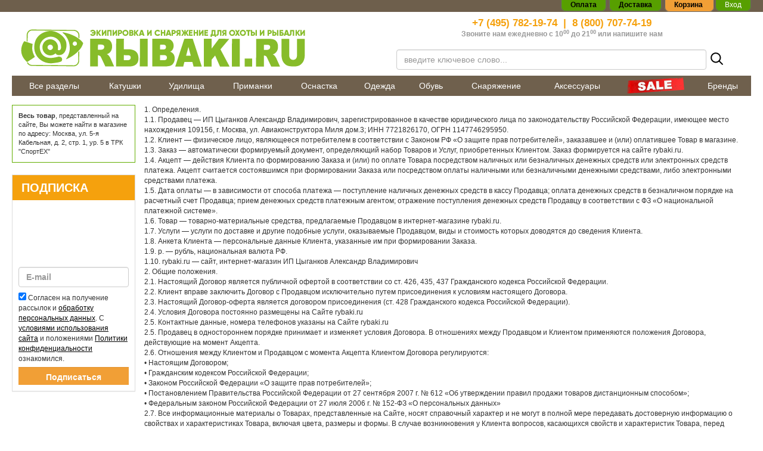

--- FILE ---
content_type: text/html; charset=utf-8
request_url: https://rybaki.ru/usloviya-prodazhi
body_size: 24072
content:
<!doctype html> 
<!--[if lt IE 7]><html class="no-js lt-ie9 lt-ie8 lt-ie7 ie6 oldie" lang="ru" dir="ltr"> <![endif]--> 
<!--[if IE 7]><html class="no-js lt-ie9 lt-ie8 ie7 oldie" lang="ru" dir="ltr"> <![endif]--> 
<!--[if IE 8]><html class="no-js lt-ie9 ie8 oldie" lang="ru" dir="ltr"> <![endif]--> 
<!--[if gt IE 8]><!--><html class="no-js" xmlns="http://www.w3.org/1999/xhtml" lang="ru" dir="ltr" prefix="og: http://ogp.me/ns#" > <!--<![endif]-->
<!doctype html> 
<!--[if lt IE 7]><html class="no-js lt-ie9 lt-ie8 lt-ie7 ie6 oldie" lang="ru" dir="ltr"> <![endif]--> 
<!--[if IE 7]><html class="no-js lt-ie9 lt-ie8 ie7 oldie" lang="ru" dir="ltr"> <![endif]--> 
<!--[if IE 8]><html class="no-js lt-ie9 ie8 oldie" lang="ru" dir="ltr"> <![endif]--> 
<!--[if gt IE 8]><!--><html class="no-js" xmlns="http://www.w3.org/1999/xhtml" lang="ru" dir="ltr" prefix="og: http://ogp.me/ns#" > <!--<![endif]-->

<head>
    <base href="https://rybaki.ru/usloviya-prodazhi" />
	<meta http-equiv="content-type" content="text/html; charset=utf-8" />
	<meta name="generator" content="rybaki.ru" />
	<title>Правила</title>
	<link href="https://rybaki.ru/plugins/jshopping/fregatsearch/css/style.css" rel="stylesheet" type="text/css" />
	<link href="https://rybaki.ru/templates/rybaki/css/bootstrap.min.css?919" rel="stylesheet" type="text/css" media="all" />
	<link href="https://rybaki.ru/templates/rybaki/css/font-awesome.min.css?919" rel="stylesheet" type="text/css" media="all" />
	<link href="https://rybaki.ru/templates/rybaki/css/common.css?919" rel="stylesheet" type="text/css" media="all" />
	<link href="https://rybaki.ru/templates/rybaki/css/frontend.css?919" rel="stylesheet" type="text/css" media="all" />
	<link href="https://rybaki.ru/templates/rybaki/css/root.css?919" rel="stylesheet" type="text/css" media="all" />
	<link href="https://rybaki.ru/templates/rybaki/css/jquery.mThumbnailScroller.css?919" rel="stylesheet" type="text/css" media="all" />
	<link href="https://rybaki.ru/templates/rybaki/css/slick.css?919" rel="stylesheet" type="text/css" media="all" />
	<link href="https://rybaki.ru/templates/rybaki/html/mod_jshopping_cartajax/cartajax_module.css" rel="stylesheet" type="text/css" media="all" />
	<script src="https://rybaki.ru/plugins/jshopping/fregatsearch/js/script.js" type="text/javascript"></script>
	<script src="/media/jui/js/jquery.min.js?a964e0c158f2e7ae0ef397a20150835a" type="text/javascript"></script>
	<script src="/media/jui/js/jquery-noconflict.js?a964e0c158f2e7ae0ef397a20150835a" type="text/javascript"></script>
	<script src="/media/jui/js/jquery-migrate.min.js?a964e0c158f2e7ae0ef397a20150835a" type="text/javascript"></script>
	<script src="/media/jui/js/bootstrap.min.js?a964e0c158f2e7ae0ef397a20150835a" type="text/javascript"></script>
	<script src="https://rybaki.ru/components/com_jshopping/js/jquery/jquery.media.js" type="text/javascript"></script>
	<script src="https://rybaki.ru/components/com_jshopping/js/functions.js" type="text/javascript"></script>
	<script src="https://rybaki.ru/components/com_jshopping/js/validateForm.js" type="text/javascript"></script>
	<script src="https://rybaki.ru/templates/rybaki/js/jquery.jcarousel.min.js?920" type="text/javascript" defer="defer"></script>
	<script src="https://rybaki.ru/templates/rybaki/js/slick.min.js?920" type="text/javascript" defer="defer"></script>
	<script src="https://rybaki.ru/templates/rybaki/js/general.js?920" type="text/javascript" defer="defer"></script>
	<script src="https://rybaki.ru/templates/rybaki/js/footer.js?920" type="text/javascript" defer="defer"></script>
	<script src="https://rybaki.ru/templates/rybaki/js/root.js?920" type="text/javascript" defer="defer"></script>
	<script src="https://rybaki.ru/templates/rybaki/js/scroll_lock.js?920" type="text/javascript" defer="defer"></script>
	<script src="https://cdnjs.cloudflare.com/ajax/libs/jquery-ajaxtransport-xdomainrequest/1.0.1/jquery.xdomainrequest.min.js" type="text/javascript" defer="defer"></script>
	<script src="https://rybaki.ru/templates/rybaki/html/mod_jshopping_cartajax/cartajax_module.js" type="text/javascript" defer="defer"></script>
	<script src="/plugins/system/ecommerce/assets/script.js?260126" type="text/javascript"></script>
	<script src="https://rybaki.ru/modules/mod_getresponse_subscribeform/js/getresponse_subscribeform.js" type="text/javascript"></script>
	<script src="https://smartcaptcha.yandexcloud.net/captcha.js?render=onload&onload=JoomlaInitYandexSmartCaptcha" defer="defer" type="text/javascript"></script>
	<script src="https://rybaki.ru/plugins/captcha/yandex_smartcaptcha/yandex_smartcaptcha.js" type="text/javascript"></script>
	<script type="text/javascript">
var ecommerce = ecommerce || {};ecommerce.cartaction=1;ecommerce.payment=0;ecommerce.vk_price_list_id=0;jQuery(function($){ initTooltips(); $("body").on("subform-row-add", initTooltips); function initTooltips (event, container) { container = container || document;$(container).find(".hasTooltip").tooltip({"html": true,"container": "body"});} });
	</script>
	<meta http-equiv="X-UA-Compatible" content="IE=edge">
	<meta name="viewport" content="width=device-width, initial-scale=1.0, maximum-scale=1.0, user-scalable=0">
	<meta name="yandex-verification" content="420edca9b5ecba1c"/>
	<meta name="yandex-verification" content="e9727bc85632e8ab" />
	<meta name="google-site-verification" content="xLOtPKEHgM7z-uYcbG1mDWQPYo-QvjgFvicuow4_xp0"/>
	<meta name="google-site-verification" content="OOBH87lIGEwXEdY2x_XLyDKZ5Def3i7796KrdSJzbhQ" />
	<meta property="og:title" content="Правила"/>
	<meta property="og:description" content=""/>
	<meta property="og:image" content="/templates/rybaki/images/logo.png">
	<meta property="og:type" content="website"/>
	<meta property="og:url" content="https://rybaki.ru/"/>
	<link rel="apple-touch-icon" sizes="180x180" href="/templates/rybaki/images/favicon/apple-touch-icon.png">
	<link rel="icon" type="image/png" sizes="32x32" href="/templates/rybaki/images/favicon/favicon-32x32.png">
	<link rel="icon" type="image/png" sizes="16x16" href="/templates/rybaki/images/favicon/favicon-16x16.png">
	<link rel="manifest" href="/templates/rybaki/images/favicon/site.webmanifest">
	<link rel="mask-icon" href="/templates/rybaki/images/favicon/safari-pinned-tab.svg" color="#6e5f4c">
	<link rel="shortcut icon" href="/templates/rybaki/images/favicon/favicon.ico">
	<meta name="msapplication-TileColor" content="#333333">
	<meta name="msapplication-TileImage" content="/templates/rybaki/images/favicon/mstile-144x144.png">
	<meta name="msapplication-config" content="/templates/rybaki/images/favicon/browserconfig.xml">
	<meta name="theme-color" content="#6e5f4c">
	<link type="text/css" rel="stylesheet" href="https://rybaki.ru/components/com_jshopping/css/cartajax.css" />
	<script type="text/javascript">
                                            var currency_code = "руб.";
                                            var format_currency = "00 Symb";
                                            var decimal_count = "0";
                                            var decimal_symbol = ".";
                                            var thousand_separator = " ";
                                         </script>
	<script type="text/javascript">
                                            var cartajax = cartajax || {};
                                            cartajax.base = "https://rybaki.ru/";
                                            cartajax.add_base = "/cart/add?ajax=1";
                                            cartajax.remove_base = "/cart/delete?ajax=1";
                                            cartajax.remove_base_wishlist = "/tovary/wishlist/delete?ajax=1";
                                            cartajax.reload_base = "/cart?ajax=1&amp;format=json";
                                            cartajax.controller = "content";
                                            cartajax.form_base = "/tovary/cartajaxattributes/?ajax=1";
                                            cartajax.buy_base = "/cart/add";
                                            cartajax.compare_base = "/tovary/addon_compare/add";
                                            cartajax.images_base = "https://rybaki.ru/images/shop/products";
                                            cartajax.decimal_count = 0;
                                            cartajax.decimal_symbol = ".";
                                            cartajax.thousand_separator = " ";
                                            cartajax.freeattributes = [];
                                         </script>
	<script type="text/javascript" src="https://rybaki.ru/components/com_jshopping/js/cartajax.js?v2102052109"> </script>
	<script type="text/javascript" src="https://rybaki.ru/modules/mod_adv_jshopping_cartajax/cartajax_adv_module.js?v218181430"> </script>
	<link href="https://rybaki.ru/modules/mod_adv_jshopping_cartajax/css/style.css" rel="stylesheet" rel="stylesheet" type="text/css">
	<script type="text/javascript">
                            const cartSettings = {
                                refreshLink: "/cart/refresh?ajax=1",
                                removeLink: "/cart/delete?ajax=1",
                                addLink: "/cart/add?ajax=1",
                                price: " руб.",
                                checkoutLink: "https://rybaki.ru/checkout/step2"
                            }        
         </script>

            <link rel="stylesheet" type="text/css"
              href="/templates/rybaki/css/item.css" media="all">
    </head>
<body>

<div id="topBrownBack"></div>
<div id="header-container">
    <div>
        <div class="center-block maxWidth right">
            <div class="topSystemMenu">
                <span><a href="/payment/" rel="nofollow"><strong>Оплата</strong></a></span> <span><a href="/dostavka/"
                                                                                                     rel="nofollow"><strong>Доставка</strong></a></span>
                <span id="theBasket" data-majc-action="open"> Корзина <span data-majc-counter=""></span> </span>
                                    <span class="loginf">
                            <a style="color: #fff;" rel="nofollow" data-toggle="modal" data-target="#userModal"
                               class="loginform">Вход</a></span>
                            </div>
        </div>
    </div>
</div>
<header class="center-block maxWidth">
    <div class="container-fluid">
        <div class="row">
            <div class="col-xs-12 col-sm-6 col-md-6">
                <a href="/" title="Rybaki.ru - Все для современной рыбалки" id="logo"
                   class="text-center newYear"> <img
                            src="/templates/rybaki/images/logo.png"
                            alt="Rybaki.ru" title="Rybaki.ru" class="img-responsive"/></a>
            </div>
            <div class="col-xs-12 col-sm-6 col-md-6 text-center">
                <div id="contactPhone">
                    <div>
                        <span><a href="tel:+74957821974">+7 (495) 782-19-74</a></span>&nbsp; | &nbsp;<span><a
                                    href="tel:88007077419">8 (800) 707-74-19</a></span>
                    </div>
                    <div>Звоните нам ежедневно с 10<sup>00</sup> до 21<sup>00</sup><span> </span>или <a
                                href="/contact-us/">напишите нам</a></div>
                </div>
                <div id="searchContainer" data-handler="mod-search">
    <form name="searchForm" class="form-horizontal ff_search_form" method="get"
          action="/tovary/search/result"
          onsubmit="return isEmptyValue(jQuery('#jshop_search').val())">
        <div class="form-group--flex">
            <div class="input-100">
                <input type="text" data-handler="search-input"
                       placeholder="введите ключевое слово..."
                       class="inputbox form-control ff_search_area"
                       name="search" id="jshop_search"
                       autocomplete="off"
                       value=""/>
            </div>
            <button class="reset-button p5">
                <svg width="25" height="25" viewBox="0 0 25 25" fill="none" xmlns="http://www.w3.org/2000/svg">
                    <path d="M10.7954 3.125C9.27835 3.125 7.79535 3.57486 6.53396 4.4177C5.27257 5.26053 4.28943 6.45849 3.70888 7.86007C3.12832 9.26166 2.97642 10.8039 3.27239 12.2918C3.56835 13.7797 4.29889 15.1465 5.37161 16.2192C6.44434 17.2919 7.81108 18.0225 9.29899 18.3184C10.7869 18.6144 12.3292 18.4625 13.7308 17.8819C15.1323 17.3014 16.3303 16.3183 17.1731 15.0569C18.016 13.7955 18.4658 12.3125 18.4658 10.7954C18.4657 8.76113 17.6575 6.81021 16.2191 5.37175C14.7806 3.9333 12.8297 3.12513 10.7954 3.125V3.125Z" stroke="black" stroke-width="2" stroke-miterlimit="10"/>
                    <path d="M16.5195 16.5176L21.8765 21.8745" stroke="black" stroke-width="2" stroke-miterlimit="10" stroke-linecap="round"/>
                </svg>

            </button>
            <div class="lds-dual-ring"></div>
        </div>
            </form>
    <div class="mod-search-result"></div>
    <div class="search-page__overlay"></div>
    <div class="search-popup-toggle">
        <div class="search-popup-toggle__item-icon">
            <svg width="30" height="30" fill="none" xmlns="http://www.w3.org/2000/svg">
                <path d="M19.375 17.5h-.988l-.35-.337A8.089 8.089 0 0020 11.875a8.125 8.125 0 00-8.125-8.125 8.125 8.125 0 00-8.125 8.125A8.125 8.125 0 0011.875 20a8.089 8.089 0 005.288-1.962l.337.35v.987l6.25 6.238 1.863-1.863-6.238-6.25zm-7.5 0a5.617 5.617 0 01-5.625-5.625 5.617 5.617 0 015.625-5.625 5.617 5.617 0 015.625 5.625 5.617 5.617 0 01-5.625 5.625z"
                      fill="#333"></path>
            </svg>
        </div>
        <div class="search-popup-toggle__item-name">Поиск</div>
    </div>
</div>

<div class="search-popup">
    <div class="search-popup__header-mobile">
        <div class="search-popup__header-mobile-text">Поиск по сайту</div>
        <button class="search-popup__close reset-button">
            <svg width="29" height="29" fill="none" xmlns="http://www.w3.org/2000/svg">
                <path stroke="#85838C" stroke-width="2" d="M7.053 21.195L21.195 7.053M7.179 6.963l14.142 14.142"></path>
            </svg>
        </button>
    </div>
    <form class="search-popup__form" action="https://rybaki.ru/poisk/result" method="get" data-handler="mod-search">
        <div class="search-popup__wrap-input">
            <input class="search-popup__input" name="search" data-handler="search-input" type="search" autocomplete="off" placeholder="Поиск по сайту"/>
            <button class="search-popup__submit">
                <svg width="15" height="15" fill="none" xmlns="http://www.w3.org/2000/svg">
                    <path d="M6.477 1.875a4.602 4.602 0 100 9.204 4.602 4.602 0 000-9.204v0z" stroke="#fff" stroke-width="2" stroke-miterlimit="10"></path>
                    <path d="M9.91 9.91l3.215 3.215" stroke="#fff" stroke-width="2" stroke-miterlimit="10" stroke-linecap="round"></path>
                </svg>
            </button>
            <div class="lds-dual-ring"></div>
        </div>
        <div class="search-popup__result-wrap mod-search-result">

        </div>
    </form>
</div>

            </div>
        </div>
    </div>
</header>
<div class="center-block maxWidth" id="topMenuParentContainer">
    <div class="container-fluid">
        <div class="row topMenuContainer">
                            
<nav class="visible-lg" role="navigation" id="top-navbar">
    <ul class="nav menu">
		<li class="item-125 items-level1"><a href="/tovary" >Все разделы</a></li><li class="item-126 deeper items-level1 parent"><a href="/katushki" >Катушки</a><ul class='l2 withL3 level2 collapse navbar-collapse'><div class='l2Container'><div class="randomProduct hidden-xs hidden-sm">

	 <div>
		 <a href="/tovary/katushka-bezynertsionnaya-daiwa-23-ninja-lt">
			 <img class="jshop_img jch-lazyload" src="[data-uri]" data-src="https://rybaki.ru/images/shop/products/noimage.gif" alt="Катушка безынерционная DAIWA 23 Ninja LT 3000-C" /><noscript><img class="jshop_img" src="https://rybaki.ru/images/shop/products/noimage.gif" alt="Катушка безынерционная DAIWA 23 Ninja LT 3000-C" /></noscript>
		 <div class="itemHeader">Катушка безынерционная DAIWA 23 Ninja LT 3000-C</div>
		 <div class="itemPrice">7 409 руб.</div>
		 
		 </a>
		 

</div>

</div><div class='newmenuu'><div class='inMenusTabs'><div class='content'><div class='tabs'><div class='current'><a href='/katushki'>Все товары</a></div></div><div class='row'></div>
	        
	        
	        
	        <div class='row'><li class="item-138 deeper items-level2 parent"><a href="/katushki/bezynertsionnye" >Безынерционные</a><ul class='l3 wSubs level3'><li class="item-139 items-level3"><a href="/katushki/bezynertsionnye/s-baitranerom" >С байтранером</a></li><li class="item-140 items-level3"><a href="/katushki/bezynertsionnye/s-zadnim-friktsionom" >С задним фрикционом</a></li><li class="item-141 items-level3"><a href="/katushki/bezynertsionnye/s-perednim-friktsionom" class=" bold-text">С передним фрикционом</a></li> </ul></li><li class="item-146 items-level2"><a href="/katushki/nakhlystovye" >Нахлыстовые</a></li><li class="item-142 deeper items-level2 parent"><a href="/katushki/multiplikatornye" >Мультипликаторные</a><ul class='l3 wSubs level3'><li class="item-143 items-level3"><a href="/katushki/multiplikatornye/klassicheskie" >Классические</a></li><li class="item-226 items-level3"><a href="/katushki/multiplikatornye/nizkoprofilnye" class=" bold-text">Низкопрофильные</a></li> </ul></li><li class="item-6569 items-level2"><a href="/katushki/inertsionnye" >Инерционные</a></li><li class="item-147 items-level2"><a href="/katushki/zapchasti" >Запчасти</a></li><li class="item-148 items-level2"><a href="/katushki/serfovye" >Серфовые</a></li></div></div></div></div></div><li class='brands hidden-xs hidden-sm'></li> </ul></li><li class="item-127 deeper items-level1 parent"><a href="/udilisha" >Удилища</a><ul class='l2 withL3 level2 collapse navbar-collapse'><div class='l2Container'><div class="randomProduct hidden-xs hidden-sm">

	 <div>
		 <a href="/tovary/udilishche-fidernoe-feeder-concept-distance">
			 <img class="jshop_img jch-lazyload" src="[data-uri]" data-src="https://rybaki.ru/images/shop/products/thumb_NK2uKlaLoN7Q2QFb.jpg" alt="Удилище фидерное FEEDER CONCEPT Distance 3,9 м тест 100 г" /><noscript><img class="jshop_img" src="https://rybaki.ru/images/shop/products/thumb_NK2uKlaLoN7Q2QFb.jpg" alt="Удилище фидерное FEEDER CONCEPT Distance 3,9 м тест 100 г" /></noscript>
		 <div class="itemHeader">Удилище фидерное FEEDER CONCEPT Distance 3,9 м тест 100 г</div>
		 <div class="itemPrice">6 399 руб.</div>
		 
		 </a>
		 

</div>

</div><div class='newmenuu'><div class='inMenusTabs'><div class='content'><div class='tabs'><div class='current'><a href='/udilisha'>Все товары</a></div></div><div class='row'></div>
	        
	        
	        
	        <div class='row'><li class="item-149 deeper items-level2 parent"><a href="/udilisha/spinningovye" >Спиннинговые</a><ul class='l3 wSubs level3'><li class="item-150 items-level3"><a href="/udilisha/spinningovye/kastingovye" >Кастинговые</a></li><li class="item-151 items-level3"><a href="/udilisha/spinningovye/klassicheskie" >Классические</a></li><li class="item-9082 items-level3"><a href="/udilisha/spinningovye/zimnie" >Зимние</a></li> </ul></li><li class="item-152 deeper items-level2 parent"><a href="/udilisha/poplavochnye" >Поплавочные</a><ul class='l3 wSubs level3'><li class="item-153 items-level3"><a href="/udilisha/poplavochnye/bolonskie" >Болонские</a></li><li class="item-154 items-level3"><a href="/udilisha/poplavochnye/matchevye" >Матчевые</a></li><li class="item-155 items-level3"><a href="/udilisha/poplavochnye/makhovye" >Маховые</a></li><li class="item-6939 items-level3"><a href="/udilisha/poplavochnye/shtekernye" >Штекерные</a></li> </ul></li><li class="item-156 deeper items-level2 parent"><a href="/udilisha/donnye" >Донные</a><ul class='l3 wSubs level3'><li class="item-157 items-level3"><a href="/udilisha/donnye/karpovye" >Карповые</a></li><li class="item-158 items-level3"><a href="/udilisha/donnye/serfovye" >Серфовые</a></li><li class="item-159 items-level3"><a href="/udilisha/donnye/spetsialnye" >Специальные</a></li><li class="item-160 items-level3"><a href="/udilisha/donnye/fidernye-i-pikernye" >Фидерные и пикерные</a></li> </ul></li><li class="item-161 items-level2"><a href="/udilisha/nakhlystovye" >Нахлыстовые</a></li><li class="item-6570 items-level2"><a href="/udilisha/lodochnye" >Бортовые</a></li><li class="item-163 items-level2"><a href="/udilisha/zimnie" >Зимние</a></li><li class="item-162 deeper items-level2 parent"><a href="/udilisha/zapchasti" >Запчасти и комплектующие</a><ul class='l3 wSubs level3'><li class="item-9274 items-level3"><a href="/udilisha/zapchasti/blanki" >Бланки</a></li><li class="item-9275 items-level3"><a href="/udilisha/zapchasti/vershinki" >Вершинки</a></li><li class="item-9276 items-level3"><a href="/udilisha/zapchasti/komeli" >Комели</a></li><li class="item-9277 items-level3"><a href="/udilisha/zapchasti/raznoe" >Разное</a></li> </ul></li><li class="item-9117 items-level2"><a href="/udilisha/kastingovye" >Кастинговые</a></li></div></div></div></div></div><li class='brands hidden-xs hidden-sm'></li> </ul></li><li class="item-128 deeper items-level1 parent"><a href="/primanki" >Приманки</a><ul class='l2 withL3 level2 collapse navbar-collapse'><div class='l2Container'><div class="randomProduct hidden-xs hidden-sm">

	 <div>
		 <a href="/tovary/mormyshka-lucky-john-nimfa-petel-lys-bis">
			 <img class="jshop_img jch-lazyload" src="[data-uri]" data-src="https://rybaki.ru/images/shop/products/thumb_6RI7ZaCEotMUjjoj.jpg" alt="Мормышка вольфрамовая LUCKY JOHN Нимфа С Петел. Лыс. И Бисер. 050/15" /><noscript><img class="jshop_img" src="https://rybaki.ru/images/shop/products/thumb_6RI7ZaCEotMUjjoj.jpg" alt="Мормышка вольфрамовая LUCKY JOHN Нимфа С Петел. Лыс. И Бисер. 050/15" /></noscript>
		 <div class="itemHeader">Мормышка вольфрамовая LUCKY JOHN Нимфа С Петел. Лыс. И Бисер. 050/15</div>
		 <div class="itemPrice">65 руб.</div>
		 
		 </a>
		 

</div>

</div><div class='newmenuu'><div class='inMenusTabs'><div class='content'><div class='tabs'><div class='current'><a href='/primanki'>Все товары</a></div></div><div class='row'></div>
	        
	        
	        
	        <div class='row'><li class="item-164 deeper items-level2 parent"><a href="/primanki/blesny" >Блесны</a><ul class='l3 wSubs level3'><li class="item-165 items-level3 parent"><a href="/primanki/blesny/vrashayushiesya" >Вращающиеся</a></li><li class="item-207 items-level3"><a href="/primanki/blesny/koleblyushiesya" >Колеблющиеся</a></li><li class="item-6587 items-level3"><a href="/primanki/blesny/pilkernie" >Пилькерные</a></li><li class="item-208 items-level3"><a href="/primanki/blesny/nabory" >Наборы</a></li> </ul></li><li class="item-209 deeper items-level2 parent"><a href="/primanki/voblery" >Воблеры</a><ul class='l3 wSubs level3'><li class="item-210 items-level3"><a href="/primanki/voblery/bezlopastnye" >Безлопастные</a></li><li class="item-215 items-level3 parent"><a href="/primanki/voblery/dzherkbeity" >Джеркбейты</a></li><li class="item-216 items-level3 parent"><a href="/primanki/voblery/minnou" >Минноу</a></li><li class="item-217 items-level3 parent"><a href="/primanki/voblery/shady-krenki" >Шады - крэнки</a></li><li class="item-4019 items-level3"><a href="/primanki/voblery/poverkhnostnye" >Поверхностные</a></li><li class="item-9091 items-level3 parent"><a href="/primanki/voblery/dlya-trollinga" >Для троллинга</a></li> </ul></li><li class="item-214 deeper items-level2 parent"><a href="/primanki/dzhigovye" >Мягкие</a><ul class='l3 wSubs level3'><li class="item-220 items-level3"><a href="/primanki/dzhigovye/silikonovye" class=" bold-text">Силиконовые</a></li><li class="item-219 items-level3"><a href="/primanki/dzhigovye/porolonovye" >Поролоновые</a></li> </ul></li><li class="item-211 items-level2"><a href="/primanki/spinerbeity" >Спинербейты</a></li><li class="item-222 deeper items-level2 parent"><a href="/primanki/nasadki" >Прикормки, насадки и аттрактанты</a><ul class='l3 wSubs level3'><li class="item-6576 items-level3"><a href="/primanki/nasadki/prikormki" >Прикормки</a></li><li class="item-6573 items-level3"><a href="/primanki/nasadki/forelevaya-pasta" >Форелевая паста</a></li><li class="item-223 items-level3"><a href="/primanki/nasadki/silikonovaya-kukuruza" >Силиконовая кукуруза</a></li><li class="item-6577 items-level3"><a href="/primanki/nasadki/aromatizatory-i-atraktanty" >Ароматизаторы и атрактанты</a></li> </ul></li><li class="item-225 deeper items-level2 parent"><a href="/primanki/zimnie" >Зимние приманки</a><ul class='l3 wSubs level3'><li class="item-213 items-level3"><a href="/primanki/zimnie/mormyshki" >Мормышки</a></li><li class="item-212 items-level3"><a href="/primanki/zimnie/balansiry" >Балансиры</a></li><li class="item-9062 items-level3"><a href="/primanki/zimnie/zimnie-blesny" >Зимние блесны</a></li> </ul></li><li class="item-224 items-level2"><a href="/primanki/myshi" >Мыши,крысы,утки</a></li><li class="item-6574 items-level2"><a href="/primanki/mandula-flazhok" >Мандула/флажок</a></li><li class="item-6575 items-level2"><a href="/primanki/boily" >Бойлы</a></li><li class="item-9036 items-level2"><a href="/primanki/viby" >Вибы</a></li><li class="item-9605 items-level2"><a href="/primanki/tejlspinnery" >Тейлспиннеры</a></li></div></div></div></div></div><li class='brands hidden-xs hidden-sm'></li> </ul></li><li class="item-129 deeper items-level1 parent"><a href="/osnastka" >Оснастка</a><ul class='l2 withL3 level2 collapse navbar-collapse'><div class='l2Container'><div class="randomProduct hidden-xs hidden-sm">

	 <div>
		 <a href="/tovary/dzhig-rig-tula-na-offsetnom-kryuchke">
			 <img class="jshop_img jch-lazyload" src="[data-uri]" data-src="https://rybaki.ru/images/shop/products/thumb_jItkUTi4koEUhZtb.jpg" alt="Джиг-Риг ТУЛА на офсетном крючке №2 (2 шт.) 4 г" /><noscript><img class="jshop_img" src="https://rybaki.ru/images/shop/products/thumb_jItkUTi4koEUhZtb.jpg" alt="Джиг-Риг ТУЛА на офсетном крючке №2 (2 шт.) 4 г" /></noscript>
		 <div class="itemHeader">Джиг-Риг ТУЛА на офсетном крючке №2 (2 шт.) 4 г</div>
		 <div class="itemPrice">95 руб.</div>
		 
		 </a>
		 

</div>

</div><div class='newmenuu'><div class='inMenusTabs'><div class='content'><div class='tabs'><div class='current'><a href='/osnastka'>Все товары</a></div></div><div class='row'></div>
	        
	        
	        
	        <div class='row'><li class="item-229 deeper items-level2 parent"><a href="/osnastka/kryuchki" >Крючки</a><ul class='l3 wSubs level3'><li class="item-235 items-level3"><a href="/osnastka/kryuchki/odinarnye" >Одинарные</a></li><li class="item-230 items-level3"><a href="/osnastka/kryuchki/dvoiniki" >Двойники</a></li><li class="item-238 items-level3"><a href="/osnastka/kryuchki/troiniki" >Тройники</a></li><li class="item-236 items-level3"><a href="/osnastka/kryuchki/ofsetnye" >Офсетные</a></li><li class="item-231 items-level3"><a href="/osnastka/kryuchki/dzhigovye" >Джиговые</a></li><li class="item-232 items-level3"><a href="/osnastka/kryuchki/karpovye" >Карповые</a></li><li class="item-234 items-level3"><a href="/osnastka/kryuchki/nezatseplyaiki" >Незацепляйки</a></li><li class="item-237 items-level3"><a href="/osnastka/kryuchki/s-povodkom" >С поводком</a></li><li class="item-9384 items-level3"><a href="/osnastka/kryuchki/prishchepka" >Прищепка</a></li><li class="item-9385 items-level3"><a href="/osnastka/kryuchki/samopodsekayushchie" >Самоподсекающие</a></li> </ul></li><li class="item-239 deeper items-level2 parent"><a href="/osnastka/leski-i-shnury" >Лески и шнуры</a><ul class='l3 wSubs level3'><li class="item-242 items-level3 parent"><a href="/osnastka/leski-i-shnury/pletenki" >Плетеные шнуры</a></li><li class="item-240 items-level3 parent"><a href="/osnastka/leski-i-shnury/monoleski" >Монолески</a></li><li class="item-241 items-level3 parent"><a href="/osnastka/leski-i-shnury/nakhlystovye-shnury" >Нахлыстовые шнуры</a></li><li class="item-494 items-level3"><a href="/osnastka/leski-i-shnury/flyurokarbon" class=" bold-text">Флюрокарбон</a></li> </ul></li><li class="item-244 deeper items-level2 parent"><a href="/osnastka/gruzila" >Груза/джиги</a><ul class='l3 wSubs level3'><li class="item-6578 items-level3"><a href="/osnastka/gruzila/gruza" >Груза</a></li><li class="item-7099 items-level3"><a href="/osnastka/gruzila/gruza-razbornye" >Разборные (чебурашки)</a></li><li class="item-7098 items-level3 parent"><a href="/osnastka/gruzila/dzhig-golovki" >Джиг-головки</a></li><li class="item-7100 items-level3"><a href="/osnastka/gruzila/volframovye" >Вольфрамовые</a></li><li class="item-7101 items-level3"><a href="/osnastka/gruzila/gotovye-osnastki" >Готовые оснастки</a></li> </ul></li><li class="item-250 deeper items-level2 parent"><a href="/osnastka/poplavki" >Поплавки</a><ul class='l3 wSubs level3'><li class="item-9083 items-level3"><a href="/osnastka/poplavki/ogruzhennye" >Огруженные</a></li><li class="item-9084 items-level3 parent"><a href="/osnastka/poplavki/dlya-lovli-na-zhivtsa" >Для ловли на живца</a></li><li class="item-9378 items-level3"><a href="/osnastka/poplavki/ploskie" >Плоские</a></li><li class="item-9379 items-level3"><a href="/osnastka/poplavki/s-kameroj" >С камерой</a></li><li class="item-9380 items-level3"><a href="/osnastka/poplavki/samopodsekayushchie" >Самоподсекающие</a></li><li class="item-9381 items-level3"><a href="/osnastka/poplavki/svetyashchiesya" >Светящиеся</a></li> </ul></li><li class="item-251 items-level2"><a href="/osnastka/raznye" >Разные</a></li><li class="item-228 items-level2"><a href="/osnastka/vertlyuzhki-zastezhki-furnitura" >Вертлюжки застежки фурнитура</a></li><li class="item-246 deeper items-level2 parent"><a href="/osnastka/kormushki" >Кормушки</a><ul class='l3 wSubs level3'><li class="item-6579 items-level3"><a href="/osnastka/kormushki/bez-ogruzki" >Без огрузки</a></li><li class="item-6580 items-level3"><a href="/osnastka/kormushki/ogruzhennye" >Огруженные</a></li> </ul></li><li class="item-249 deeper items-level2 parent"><a href="/osnastka/povodki" >Поводки</a><ul class='l3 wSubs level3'><li class="item-243 items-level3"><a href="/osnastka/povodki/povodkovyi-material" >Поводковый материал</a></li><li class="item-9102 items-level3 parent"><a href="/osnastka/povodki/otvodnye" >Отводные</a></li> </ul></li> </ul></li><li class="item-131 deeper items-level1 parent"><a href="/odezhda" >Одежда</a><ul class='l2 withL3 level2 collapse navbar-collapse'><div class='l2Container'><div class="randomProduct hidden-xs hidden-sm">

	 <div>
		 <a href="/tovary/rubashka-simms-big-sky-ss-shirt-tsvet-sky-flame-plaid">
			 <img class="jshop_img jch-lazyload" src="[data-uri]" data-src="https://rybaki.ru/images/shop/products/noimage.gif" alt="Рубашка SIMMS Big Sky SS Shirt цвет Sky / Flame Plaid" /><noscript><img class="jshop_img" src="https://rybaki.ru/images/shop/products/noimage.gif" alt="Рубашка SIMMS Big Sky SS Shirt цвет Sky / Flame Plaid" /></noscript>
		 <div class="itemHeader">Рубашка SIMMS Big Sky SS Shirt цвет Sky / Flame Plaid</div>
		 <div class="itemPrice">10 529 руб.</div>
		 
		 </a>
		 

</div>

</div><div class='newmenuu'><div class='inMenusTabs'><div class='content'><div class='tabs'><div class='current'><a href='/odezhda'>Все товары</a></div></div><div class='row'></div>
	        
	        
	        
	        <div class='row'><li class="item-275 deeper items-level2 parent"><a href="/odezhda/verkh" >Верх</a><ul class='l3 wSubs level3'><li class="item-7125 items-level3"><a href="/odezhda/verkh/zhilety" >Жилеты</a></li><li class="item-7124 items-level3"><a href="/odezhda/verkh/kostyumy-i-kombinezony" >Костюмы и комбинезоны</a></li><li class="item-7122 items-level3"><a href="/odezhda/verkh/kurtki-i-vetrovki" >Куртки и ветровки</a></li><li class="item-7123 items-level3"><a href="/odezhda/verkh/tolstovki-i-dzhempery" >Толстовки и джемперы</a></li><li class="item-276 items-level3"><a href="/odezhda/verkh/uteplennie-kurtki" >Утепленные куртки</a></li><li class="item-265 items-level3"><a href="/odezhda/verkh/futbolki-polo-i-tolstovki" >Футболки рубашки поло</a></li> </ul></li><li class="item-4016 deeper items-level2 parent"><a href="/odezhda/niz" >Низ</a><ul class='l3 wSubs level3'><li class="item-4018 items-level3"><a href="/odezhda/niz/bryuki-i-kombinezony" >Брюки и комбинезоны</a></li><li class="item-6585 items-level3"><a href="/odezhda/niz/polukombinezony" >Полукомбинезоны</a></li><li class="item-6586 items-level3"><a href="/odezhda/niz/shorty-i-trusy" >Шорты и трусы</a></li><li class="item-4017 items-level3"><a href="/odezhda/niz/noski" >Носки</a></li> </ul></li><li class="item-7127 deeper items-level2 parent"><a href="/odezhda/aksessuary" >Аксессуары</a><ul class='l3 wSubs level3'><li class="item-266 items-level3"><a href="/odezhda/aksessuary/golovnye-ubory" >Головные уборы</a></li><li class="item-268 items-level3"><a href="/odezhda/aksessuary/remni-i-podtyazhki" >Ремни и подтяжки</a></li><li class="item-267 items-level3"><a href="/odezhda/aksessuary/perchatki" >Перчатки варежки рукавицы</a></li><li class="item-274 items-level3"><a href="/odezhda/aksessuary/sharfy" >Шарфы и балаклавы</a></li><li class="item-7615 items-level3"><a href="/odezhda/aksessuary/prochee" >Прочее</a></li> </ul></li><li class="item-4024 deeper items-level2 parent"><a href="/odezhda/zabrodnaya-amunitsiya" >Забродная амуниция</a><ul class='l3 wSubs level3'><li class="item-8894 items-level3"><a href="/odezhda/zabrodnaya-amunitsiya/aksessuary" >Аксессуары</a></li><li class="item-271 items-level3"><a href="/odezhda/zabrodnaya-amunitsiya/kurtki-zabrodnye" >Куртки забродные</a></li><li class="item-273 items-level3"><a href="/odezhda/zabrodnaya-amunitsiya/veidersy" >Вейдерсы</a></li> </ul></li><li class="item-264 items-level2"><a href="/odezhda/termobele" >Термобелье</a></li><li class="item-263 items-level2"><a href="/odezhda/sredstva-dlya-ukhoda" >Средства для ухода</a></li></div></div></div></div></div><li class='brands hidden-xs hidden-sm'></li> </ul></li><li class="item-132 deeper items-level1 parent"><a href="/obuv" >Обувь</a><ul class='l2 withL3 level2 collapse navbar-collapse'><div class='l2Container'><div class="randomProduct hidden-xs hidden-sm">

	 <div>
		 <a href="/tovary/botinki-trekkingovye-aku-trekker-lite-iii-gtx-tsvet-black-green">
			 <img class="jshop_img jch-lazyload" src="[data-uri]" data-src="https://rybaki.ru/images/shop/products/thumb_PNdEyJAo0jYhBr3U.jpg" alt="Ботинки треккинговые AKU Trekker Lite III GTX цвет Black / Green" /><noscript><img class="jshop_img" src="https://rybaki.ru/images/shop/products/thumb_PNdEyJAo0jYhBr3U.jpg" alt="Ботинки треккинговые AKU Trekker Lite III GTX цвет Black / Green" /></noscript>
		 <div class="itemHeader">Ботинки треккинговые AKU Trekker Lite III GTX цвет Black / Green</div>
		 <div class="itemPrice">28 989 руб.</div>
		 
		 </a>
		 

</div>

</div><div class='newmenuu'><div class='inMenusTabs'><div class='content'><div class='tabs'><div class='current'><a href='/obuv'>Все товары</a></div></div><div class='row'></div>
	        
	        
	        
	        <div class='row'><li class="item-287 items-level2"><a href="/obuv/getry" >Гетры</a></li><li class="item-6601 items-level2"><a href="/obuv/zabrodnye-botinki" >Забродные ботинки</a></li><li class="item-278 items-level2"><a href="/obuv/zimnie-botinki" >Зимняя обувь</a></li><li class="item-288 items-level2"><a href="/obuv/gorodskie-botinki" >Городские ботинки</a></li><li class="item-279 items-level2"><a href="/obuv/okhotnichi-botinki" >Охотничья обувь</a></li><li class="item-281 items-level2"><a href="/obuv/sapogi" >Сапоги</a></li><li class="item-286 items-level2"><a href="/obuv/sredstva-po-ukhodu" >Средства по уходу</a></li><li class="item-285 items-level2"><a href="/obuv/shnurki" >Шнурки</a></li><li class="item-277 items-level2"><a href="/obuv/gornye-botinki" >Горные ботинки</a></li><li class="item-282 items-level2"><a href="/obuv/krossovki" >Кроссовки</a></li><li class="item-284 items-level2"><a href="/obuv/stelki" >Стельки</a></li><li class="item-280 items-level2"><a href="/obuv/trekkingovye-botinki" >Треккинговая обувь</a></li></div></div></div></div></div><li class='brands hidden-xs hidden-sm'></li> </ul></li><li class="item-133 deeper items-level1 parent"><a href="/snaryazhenie" >Снаряжение</a><ul class='l2 withL3 level2 collapse navbar-collapse'><div class='l2Container'><div class="randomProduct hidden-xs hidden-sm">

	 <div>
		 <a href="/tovary/konnektor-stonfo-na-khlyst-udilishcha-2-60-mm">
			 <img class="jshop_img jch-lazyload" src="[data-uri]" data-src="https://rybaki.ru/images/shop/products/thumb_qiGvwq0YNDdZyXHO.jpg" alt="Коннектор STONFO на хлыст удилища 2,60 мм" /><noscript><img class="jshop_img" src="https://rybaki.ru/images/shop/products/thumb_qiGvwq0YNDdZyXHO.jpg" alt="Коннектор STONFO на хлыст удилища 2,60 мм" /></noscript>
		 <div class="itemHeader">Коннектор STONFO на хлыст удилища 2,60 мм</div>
		 <div class="itemPrice">119 руб.</div>
		 
		 </a>
		 

</div>

</div><div class='newmenuu'><div class='inMenusTabs'><div class='content'><div class='tabs'><div class='current'><a href='/snaryazhenie'>Все товары</a></div></div><div class='row'></div>
	        
	        
	        
	        <div class='row'><li class="item-289 deeper items-level2 parent"><a href="/snaryazhenie/rybolovnoe-snaryazhenie" >Рыболовное снаряжение</a><ul class='l3 wSubs level3'><li class="item-290 items-level3"><a href="/snaryazhenie/rybolovnoe-snaryazhenie/aksessuary" >Аксессуары</a></li><li class="item-4028 items-level3"><a href="/snaryazhenie/rybolovnoe-snaryazhenie/instrument" >Инструмент</a></li><li class="item-4027 items-level3"><a href="/snaryazhenie/rybolovnoe-snaryazhenie/korobki" >Коробки</a></li><li class="item-8805 items-level3 parent"><a href="/snaryazhenie/rybolovnoe-snaryazhenie/palatki" >Палатки</a></li><li class="item-8699 items-level3"><a href="/snaryazhenie/rybolovnoe-snaryazhenie/podstavki" >Подставки</a></li><li class="item-292 items-level3"><a href="/snaryazhenie/rybolovnoe-snaryazhenie/stoiki" >Стойки</a></li><li class="item-8695 items-level3"><a href="/snaryazhenie/rybolovnoe-snaryazhenie/podsacheki" >Подсачеки</a></li><li class="item-8697 items-level3"><a href="/snaryazhenie/rybolovnoe-snaryazhenie/ryukzaki" >Рюкзаки</a></li><li class="item-291 items-level3 parent"><a href="/snaryazhenie/rybolovnoe-snaryazhenie/sadki" >Садки</a></li><li class="item-4023 items-level3"><a href="/snaryazhenie/rybolovnoe-snaryazhenie/sumki" >Сумки</a></li><li class="item-8696 items-level3"><a href="/snaryazhenie/rybolovnoe-snaryazhenie/tubusy" >Тубусы</a></li><li class="item-294 items-level3"><a href="/snaryazhenie/rybolovnoe-snaryazhenie/chekhly" >Чехлы</a></li><li class="item-8698 items-level3 parent"><a href="/snaryazhenie/rybolovnoe-snaryazhenie/yashchiki" >Ящики</a></li> </ul></li><li class="item-296 deeper items-level2 parent"><a href="/snaryazhenie/turisticheskoe-snaryazhenie" >Туристическое снаряжение</a><ul class='l3 wSubs level3'><li class="item-6592 items-level3"><a href="/snaryazhenie/turisticheskoe-snaryazhenie/aksessuary-k-gorelkam" >Аксессуары к горелкам</a></li><li class="item-6593 items-level3"><a href="/snaryazhenie/turisticheskoe-snaryazhenie/vilki-i-lozhki" >Вилки и ложки</a></li><li class="item-6594 items-level3"><a href="/snaryazhenie/turisticheskoe-snaryazhenie/gazovye-gorelki-i-ballony" >Газовые горелки и баллоны</a></li><li class="item-6595 items-level3"><a href="/snaryazhenie/turisticheskoe-snaryazhenie/gazovye-lampy" >Газовые лампы</a></li><li class="item-299 items-level3"><a href="/snaryazhenie/turisticheskoe-snaryazhenie/multiinstrumenty" >Мультиинструменты</a></li><li class="item-298 items-level3"><a href="/snaryazhenie/turisticheskoe-snaryazhenie/mebel" >Мебель</a></li><li class="item-300 items-level3 parent"><a href="/snaryazhenie/turisticheskoe-snaryazhenie/nozhi" >Ножи</a></li><li class="item-6596 items-level3"><a href="/snaryazhenie/turisticheskoe-snaryazhenie/nabory-posudy" >Посуда и наборы</a></li><li class="item-6598 items-level3"><a href="/snaryazhenie/turisticheskoe-snaryazhenie/prochee" >Прочее</a></li><li class="item-6599 items-level3"><a href="/snaryazhenie/turisticheskoe-snaryazhenie/reppelenty" >Реппеленты спреи мази</a></li><li class="item-4022 items-level3"><a href="/snaryazhenie/turisticheskoe-snaryazhenie/sumki-i-ryukzaki" >Сумки и рюкзаки</a></li><li class="item-302 items-level3"><a href="/snaryazhenie/turisticheskoe-snaryazhenie/termosy" >Термосы</a></li><li class="item-301 items-level3"><a href="/snaryazhenie/turisticheskoe-snaryazhenie/termokruzhki" >Термокружки и термобутылки</a></li><li class="item-6600 items-level3"><a href="/snaryazhenie/turisticheskoe-snaryazhenie/kholodilniki" >Холодильники</a></li><li class="item-303 items-level3 parent"><a href="/snaryazhenie/turisticheskoe-snaryazhenie/fonari" >Фонари</a></li><li class="item-304 items-level3"><a href="/snaryazhenie/turisticheskoe-snaryazhenie/fonari-kempingovye" >Фонари кемпинговые</a></li><li class="item-305 items-level3"><a href="/snaryazhenie/turisticheskoe-snaryazhenie/fonari-nalobnye" >Фонари налобные</a></li><li class="item-297 items-level3"><a href="/snaryazhenie/turisticheskoe-snaryazhenie/butylki" >Фляжки</a></li><li class="item-306 items-level3"><a href="/snaryazhenie/turisticheskoe-snaryazhenie/chashki-i-kruzhki" >Чашки и кружки</a></li> </ul></li><li class="item-309 deeper items-level2 parent"><a href="/snaryazhenie/elektronika" >Электроника</a><ul class='l3 wSubs level3'><li class="item-310 items-level3"><a href="/snaryazhenie/elektronika/aksessuary" >Аксессуары</a></li><li class="item-311 items-level3"><a href="/snaryazhenie/elektronika/batareiki-i-akumulyatory" >Батарейки и акумуляторы</a></li><li class="item-312 items-level3"><a href="/snaryazhenie/elektronika/zaryadnye-ustroistva" >Зарядные устройства</a></li><li class="item-6591 items-level3"><a href="/snaryazhenie/elektronika/navigatsiya-i-kommunikatsiya" >Навигация и коммуникация</a></li><li class="item-315 items-level3 parent"><a href="/snaryazhenie/elektronika/chasy" >Часы</a></li><li class="item-314 items-level3"><a href="/snaryazhenie/elektronika/ekholoty" >Эхолоты</a></li><li class="item-295 items-level3"><a href="/snaryazhenie/elektronika/elektromotory" >Электромоторы</a></li> </ul></li><li class="item-308 deeper items-level2 parent"><a href="/snaryazhenie/ochki-i-maski" >Очки и маски</a><ul class='l3 wSubs level3'><li class="item-9225 items-level3"><a href="/snaryazhenie/ochki-i-maski/maski" >Маски</a></li><li class="item-9226 items-level3"><a href="/snaryazhenie/ochki-i-maski/solntsezashchitnye" >Солнцезащитные</a></li><li class="item-9256 items-level3"><a href="/snaryazhenie/ochki-i-maski/zashchitnye" >Защитные</a></li><li class="item-9411 items-level3"><a href="/snaryazhenie/ochki-i-maski/polyarizatsionnye" >Поляризационные</a></li> </ul></li> </ul></li><li class="item-134 deeper items-level1 parent"><a href="/aksessuary" >Аксессуары</a><ul class='l2 withL3 level2 collapse navbar-collapse'><div class='l2Container'><div class="randomProduct hidden-xs hidden-sm">

	 <div>
		 <a href="/tovary/naklejka-fanatik-10003-420127">
			 <img class="jshop_img jch-lazyload" src="[data-uri]" data-src="https://rybaki.ru/images/shop/products/thumb_ZLuEiKrqwLM8Wkvo.jpg" alt="Наклейка FANATIK 42 см х 12,7 см" /><noscript><img class="jshop_img" src="https://rybaki.ru/images/shop/products/thumb_ZLuEiKrqwLM8Wkvo.jpg" alt="Наклейка FANATIK 42 см х 12,7 см" /></noscript>
		 <div class="itemHeader">Наклейка FANATIK 42 см х 12,7 см</div>
		 <div class="itemPrice">14 руб.</div>
		 
		 </a>
		 

</div>

</div><div class='newmenuu'><div class='inMenusTabs'><div class='content'><div class='tabs'><div class='current'><a href='/aksessuary'>Все товары</a></div></div><div class='row'></div>
	        
	        
	        
	        <div class='row'><li class="item-317 items-level2"><a href="/aksessuary/karabiny-plastikovye" >Карабины пластиковые</a></li><li class="item-318 items-level2"><a href="/aksessuary/karabiny-zheleznye" >Карабины железные</a></li><li class="item-7129 items-level2"><a href="/aksessuary/knigi-i-zhurnaly" >Книги и журналы</a></li><li class="item-4020 items-level2"><a href="/aksessuary/propitki-i-stirki" >Пропитки и стирки</a></li><li class="item-316 items-level2"><a href="/aksessuary/suveniry-i-breloki" >Сувениры и брелоки</a></li></div></div></div></div></div><li class='brands hidden-xs hidden-sm'></li> </ul></li><li class="item-327 items-level1"><a href="/rasprodazha" ><img class="jch-lazyload" src="[data-uri]" data-src="/images/icon_action_Ru.png" alt="Sale" /><noscript><img src="/images/icon_action_Ru.png" alt="Sale" /></noscript></a></li><li class="item-137 items-level1"><a href="/brands" >Бренды</a></li></ul>
</nav>



            
        </div>
    </div>
</div>


<div id="main-info-container">
    <div id="main-container" class="center-block maxWidth">
        <div class="container-fluid">
            <div class="row">
                
                <div class="contentContainer col-md-9 col-md-push-3 col-lg-10 col-lg-push-2">

                                        <div id="system-message-container">
	</div>

                    <div class="jshop jshopcontent" id="comjshop">
	<div id="comjshop" class="jshop jshopcontent">
<p>1. Определения.<br /> 1.1. Продавец — ИП Цыганков Александр Владимирович, зарегистрированное в качестве юридического лица по законодательству Российской Федерации, имеющее место нахождения 109156, г. Москва, ул. Авиаконструктора Миля дом.3; ИНН 7721826170, ОГРН 1147746295950. <br />1.2. Клиент — физическое лицо, являющееся потребителем в соответствии с Законом РФ «О защите прав потребителей», заказавшее и (или) оплатившее Товар в магазине. <br />1.3. Заказ — автоматически формируемый документ, определяющий набор Товаров и Услуг, приобретенных Клиентом. Заказ формируется на сайте rybaki.ru. <br />1.4. Акцепт — действия Клиента по формированию Заказа и (или) по оплате Товара посредством наличных или безналичных денежных средств или электронных средств платежа. Акцепт считается состоявшимся при формировании Заказа или посредством оплаты наличными или безналичными денежными средствами, либо электронными средствами платежа. <br />1.5. Дата оплаты — в зависимости от способа платежа — поступление наличных денежных средств в кассу Продавца; оплата денежных средств в безналичном порядке на расчетный счет Продавца; прием денежных средств платежным агентом; отражение поступления денежных средств Продавцу в соответствии с ФЗ «О национальной платежной системе». <br />1.6. Товар — товарно-материальные средства, предлагаемые Продавцом в интернет-магазине rybaki.ru. <br />1.7. Услуги — услуги по доставке и другие подобные услуги, оказываемые Продавцом, виды и стоимость которых доводятся до сведения Клиента.<br />1.8. Анкета Клиента — персональные данные Клиента, указанные им при формировании Заказа. <br />1.9. p. — рубль, национальная валюта РФ. <br />1.10. rybaki.ru — сайт, интернет-магазин ИП Цыганков Александр Владимирович<br />2. Общие положения.<br />2.1. Настоящий Договор является публичной офертой в соответствии со ст. 426, 435, 437 Гражданского кодекса Российской Федерации. <br />2.2. Клиент вправе заключить Договор с Продавцом исключительно путем присоединения к условиям настоящего Договора. <br />2.3. Настоящий Договор-оферта является договором присоединения (ст. 428 Гражданского кодекса Российской Федерации). <br />2.4. Условия Договора постоянно размещены на Сайте rybaki.ru <br />2.5. Контактные данные, номера телефонов указаны на Сайте rybaki.ru <br />2.5. Продавец в одностороннем порядке принимает и изменяет условия Договора. В отношениях между Продавцом и Клиентом применяются положения Договора, действующие на момент Акцепта. <br />2.6. Отношения между Клиентом и Продавцом с момента Акцепта Клиентом Договора регулируются: <br /> • Настоящим Договором; <br /> • Гражданским кодексом Российской Федерации; <br /> • Законом Российской Федерации «О защите прав потребителей»; <br /> • Постановлением Правительства Российской Федерации от 27 сентября 2007 г. № 612 «Об утверждении правил продажи товаров дистанционным способом»; <br /> • Федеральным законом Российской Федерации от 27 июля 2006 г. № 152-ФЗ «О персональных данных» <br />2.7. Все информационные материалы о Товарах, представленные на Сайте, носят справочный характер и не могут в полной мере передавать достоверную информацию о свойствах и характеристиках Товара, включая цвета, размеры и формы. В случае возникновения у Клиента вопросов, касающихся свойств и характеристик Товара, перед оформлением Заказа, Клиент должен обратиться к Продавцу по номеру телефона указанному на сайте rybaki.ru.</p>
<p>3. Предмет договора.<br />3.1. Продавец продает Клиенту Товары, оказывает Услуги за наличный или безналичный расчет. <br />3.2. Клиент оплачивает товары в соответствии с ценами, установленными Продавцом. Цена (стоимость) Товара или Услуги определяется Продавцом. Цена (стоимость) Товаров и Услуг в интернет-магазине rybaki.ru действительны на дату (на момент) формирования Заказа (п.4.2.) и может быть изменена Продавцом в любое время. Цена (стоимость) Товара или Услуги не может быть изменена Продавцом в одностороннем порядке после заказа Товара (Услуги), определяемом в соответствии с п. 4.2., за исключением случаев, указанных гл. 6 настоящего Договора. <br />3.3. Продавец осуществляет доставку товаров Покупателю способом и в сроки, которые определяются в порядке, установленном в гл. 5 настоящего Договора. <br />3.4. Порядок заказа и оплаты услуг по доставке Товара определен гл. 4 настоящего Договора. <br />3.5. Номер Заказа указывается в расходной накладной и электронной форме Заказа на rybaki.ru и иных формируемых Продавцом формах документов, подтверждающих факт Заказа.</p>
<p>4. Порядок заказа и оплаты Товара.<br />4.1. Заказ Товара осуществляется: <br /> - непосредственно в интернет-магазине rybaki.ru<br />4.2. Под заказом Товара понимается формирование Заказа и (или) его оплата наличными или безналичными денежными средствами, в зависимости от того, что наступит ранее, при условии Акцепта настоящего Договора. <br />4.3. Товары и Услуги подлежат оплате по ценам, установленным Продавцом. <br />4.4. Товар подлежит оплате за наличный или безналичный расчет. <br />4.5. Оплата товара за наличный расчет осуществляется: <br /> - в интернет-магазине rybaki.ru в момент осуществления Заказа или в момент передачи Товара <br /> - путем передачи денежных средств курьеру Продавца или платежному агенту Продавца. <br />4.6. Оплата товара по безналичному расчету осуществляется: <br /> - путем перечисления безналичных денежных средств на расчетные счета Продавца (при условии указания номера Заказа); <br /> - путем использования электронных средств платежа; <br />4.7. При частичной оплате Товара Товар считается оплаченным со дня внесения всей суммы денежных средств в оплату всего приобретенного Товара.</p>
<p>5. Доставка и передача товара.<br />5.1. Доставка Товара осуществляется по времени и по адресу, указанному в Заказе. <br />5.2. Стоимость и сроки доставки определяются Продавцом в соответствии с тарифами Продавца и размещены на интернет ресурсе. Клиенту предоставляется информация об ожидаемой дате доставки Заказа. Эта дата означает срок, в который Служба доставки будет готова вручить Заказ Клиенту. Указанная дата зависит от наличия заказанных Товаров на складе Продавца, времени, необходимого на обработку Заказа и сроков доставки Отправления выбранной при оформлении Заказа Службой доставки. <br />5.3. Продавец вправе устанавливать правила оказания услуг по доставке Товара. С правилами оказания услуг по доставке Товара Клиент вправе ознакомиться на Сайте rybaki.ru. <br />5.4. В случае, если Услуги не оказаны по вине Клиента (отсутствие в согласованное время по месту получения Товара и т.п.), Продавец вправе требовать их оплаты в полном объеме. Повторный вызов представителей Продавца в целях оказания Услуг по доставке оплачивается Клиентом по тарифам Продавца, размещенным на Сайте rybaki.ru<br />5.5. Информация о наличии Товара на складе Продавца и ожидаемый срок поставки Товара на склад Продавца указываются на Сайте rybaki.ru. Конечные сроки получения Заказа Клиентом зависят от адреса и региона доставки, работы конкретной Службы доставки, и напрямую не зависят от Продавца. <br />5.6. Товар передается клиенту только после полной оплаты. <br />5.7. При передаче Заказа в присутствии лица, осуществляющего доставку Заказа Клиент должен проверить внешний вид и упаковку Товара, количество Товаров в Заказе, комплектность, ассортимент, за исключением случаев получения Заказа через автоматизированные терминалы выдачи Заказов. В случае отсутствия претензий у Клиента в момент передачи товара, Клиент соглашается с тем, что данный товар подходит ему по внешнему виду, на нем отсутствуют следы внешних повреждений и его устраивают характеристики Товара. <br />5.8 Продавец приложит все усилия для соблюдения сроков доставки, указанных на Сайте, тем не менее, задержки в доставке возможны ввиду непредвиденных обстоятельств, произошедших не по вине Продавца.</p>
<p>6. Аннуляция заказа.<br />6.1. Заказ может быть аннулирован Продавцом, а Акцепт будет считаться не состоявшимся, если Заказ Товара не вручен Клиенту не по вине Продавца в течение 3 дней со дня формирования заказа (п. 4.1., 4.2). В указанном случае по истечении предусмотренного настоящим пунктом срока Продавец вправе отказаться от исполнения обязательств по настоящему Договору без уведомления Клиента. <br />6.2. Если исполнение Заказа со стороны Продавца стало невозможным по причинам, не зависящим от воли Клиента или Продавца (в случае закрытия региона доставки Службой доставки, изменения таможенных правил и процедур, закрытия Пункта выдачи заказов, выбранного Клиентом в качестве способа доставки, и других обстоятельств, препятствующих передаче Товара согласованным способом, в том числе в случае утери Заказа при доставке, отсутствии Товара у поставщика данного Товара, не поступление Товаров на склад Продавца, отсутствия Товаров на складе в виду выявленного при обработке Заказа брака, пересорта или неработоспособности Товара и т.п.), Продавец обязан незамедлительно уведомить Клиента об этом путем направления электронного сообщения на электронный адрес, указанный при оформлении заказа, а Клиент - отказаться от договора купли-продажи либо согласовать новые условия доставки Товаров путем оформления нового Заказа, если Товар есть в продаже. <br />6.3. При аннуляции предоплаченного Заказа или Товара денежные средства могут быть использованы Клиентом для оплаты новых Заказов или по требованию Клиента возвращены Продавцом Клиенту. Если Заказ был предоплачен с использованием банковской карты, денежные средства возвращаются на банковскую карту, с которой производилась оплата Заказа. <br />6.4. Аннуляция Заказа или Товара производится по инициативе Клиента либо Продавца. Продавец аннулирует Заказ в случае существенного изменения обстоятельств, из которых Клиент и Продавец исходили при оформлении Заказа, и которые сделали исполнение Заказа невозможным. <br />6.5. Цена Товара указывается на Сайте. В случае неверного указания цены заказанного Клиентом Товара по причине технической ошибки, Продавец при первой возможности информирует об этом Клиента для подтверждения Заказа по исправленной цене либо аннулирования Заказа. При невозможности связаться с Клиентом данный Заказ считается аннулированным. Если Заказ был оплачен, Продавец возвращает Клиенту оплаченную за Заказ сумму на банковскую карту, с которой был осуществлен платеж.</p>
<p>7. Возврат или обмен товара.<br />7.1 Возврат или обмен товара производится в соответствии с законодательством РФ: товар надлежащего качества подлежит возврату или обмену в срок до 14 дней, при дистанционном способе продажи в срок до 7 дней. <br />7.2. Порядок обмена (возврата) Товара устанавливается Продавцом. При приеме Товара от представителей Продавца (в магазине Продавца при доставке курьером, через службу почтовой доставки или при доставке транспортной компанией — партнером) Клиенту необходимо проверить комплектацию и внешний вид Товара, убедиться в том, что Товар соответствует требованиям Клиента как по потребительским свойствам (цвету, фасону, габаритам), так и по внешнему виду и комплектации. При получении Товара Клиенту необходимо изучить условия продажи указанные на сайте Продавца, а также правила возврата и обмена Товара. Продавец не производит возврат и обмен Товара по причине отсутствия Товара в упаковке, механических повреждений или некомплекта, если при приемке Клиент не осматривал Товар, не вскрывал упаковку с товаром. <br />7.3. Для возврата или обмена товара Клиент обязан: <br /> • Предоставить Продавцу гарантийный товар; <br /> • Оформить заявление на возврат посредством.</p>
<p>Возврат Товара из регионов осуществляется в соответствии со следующими правилами: <br /> • заполнить заявление на возврат, скан-копию заявления с подписью Клиента необходимо направить на электронный адрес Продавца; <br /> • оригинал заявления вложить в упаковку с Товаром, который возвращается Продавцу; <br /> • возврат денежных средств по заявлению Клиента производится после проверки качества Товара Продавцом. В случае если Товар поврежден по вине Клиента или в качестве возврата передан Товар не тот, который был приобретен у Продавца, денежные средства не возвращаются; <br /> Возврат денежных средств за Товар ненадлежащего качества производится следующим образом: <br /> • при возврате на предоставленные Банковские реквизиты от 3 до 30 дней; <br /> • обмен товара производится путем возврата Товара ненадлежащего качества и новой продажи нового Товара; <br />7.4. Расходы, связанные с обменом (возвратом) Товара в соответствии с настоящим разделом несет Клиент. Услуги курьерской службы или транспортной организации Продавца подлежат оплате по тарифам, определенным Продавцом и размещенным на rybaki.ru. <br />7.5. Продавец вправе в своих сервисных политиках устанавливать иные условия возврата и обмена Товара, не ухудшающие условия Клиента в соответствии с настоящим Договором и законодательством РФ. О действующих сервисных политиках в отношении Товаров Клиент может узнать в службе поддержки клиентов Продавца по телефонам указанным на сайте.</p>
<p>8. Гарантии качества Товара и Услуг.<br />Требования Клиента, связанные с недостатками Товаров и Услуг.<br />8.1. Продавец несет ответственность за недостатки, обнаруженные в Товаре (Услуги) в течение гарантийных сроков. <br />8.2. Гарантийные сроки на Товары определяются изготовителями (производителями) и исчисляются с момента передачи Товара Клиенту, если иной порядок исчисления гарантийных сроков не установлен изготовителем (производителем). <br />8.3. На Товары, на которые изготовителями (производителями) гарантийные сроки не установлены, Продавец устанавливает гарантийный срок в 14 (четырнадцать) дней, не считая дня продаж. <br />8.4. Продавец вправе установить иные (более длительные) гарантийные сроки на отдельные виды Товаров. <br />8.5. Требования, заявленные Клиентами по истечении гарантийных сроков, рассматриваются Продавцом в порядке, установленном законодательством.</p>
<p>9. Переход права и рисков. Прочие положения<br />9.1. Под приобретенным Товаром понимается оплаченный и фактически полученный Товар. <br />9.2. Продавец считается исполнившим свою обязанность по договору купли-продажи, а Клиент приобретает право собственности на товар с момента фактического вручения Товара, что удостоверяется соответствующими документами. <br />9.3. Клиент несет ответственность за вручение заказанного Товара любому из указанных им в Заказе лиц. Продавец не обязан удостоверяться в наличии полномочий принимающих Товар лиц, если они указаны в Заказе в качестве получателей. Продавец вправе отказаться от вручения заказанного Товара лицам, не указанным в Заказе либо требовать подтвердить свои полномочия. Однако Продавец или его представитель не несет ответственность за передачу Товара лицу, названному в качестве получателя, если указанные в Заказе реквизиты Клиента или получателя являются достаточными (по выбору Клиента) для идентификации Клиента или получателя в качестве надлежащего лица. Клиент полностью несет ответственность за достоверность указанных им сведений. <br />9.4. Путем Акцепта настоящего Договора Клиент дает согласие на обработку Продавцом персональных данных Клиента, указанных при оформлении заказа в целях исполнения обязательств по настоящему договору. <br />9.5. Кроме этого, заполняя форму «Подписаться на новости», клиент дает свое согласие на получение сообщений рекламного характера от Продавца на электронную почту или мобильный телефон. В случае необходимости отозвать свое согласие клиент имеет право в любое время сделать по ссылке «отписаться» в email-рассылке и подтвердить отписку. <br />9.6. Любые сведения, указанные Клиентом в Заказе, считаются достоверными и исходящими непосредственно от Клиента. Клиент несет все риски и убытки, связанные с размещением им недостоверных (неверных) данных при формировании Заказа (п.4.2.) и не вправе ссылаться на их недостоверность при возникновении спора с Продавцом. <br />9.7. Все споры и разногласия, связанные с исполнением настоящего договора, подлежат рассмотрению и разрешению в порядке, установленном законодательством. <br />9.8. В том случае, если Клиентом является индивидуальный предприниматель или юридическое лицо, предварительный досудебный порядок является обязательным. Претензия, касающаяся заключения, изменения, исполнения или расторжения настоящего Договора, должна быть заявлена потерпевшей стороной в течение 10 (десяти) дней со дня возникновения соответствующего обстоятельства. Претензия, заявленная потерпевшей стороной, должна быть рассмотрена в течение 10 (десяти) дней со дня ее получения. При не достижении соглашения, соответствующий спор подлежит передаче для рассмотрения и разрешения в Арбитражный суд г. Москвы.</p>
<p>10. Особые условия<br />10.1. Все информационные материалы, представленные на Сайте Продавца, носят справочный характер и не могут в полной мере передавать достоверную информацию об определенных свойствах и характеристиках Товара, таких как: цвет, форма, размер и упаковка. В случае возникновения у Покупателя вопросов, касающихся свойств и характеристик Товара, перед заключением Договора Покупателю необходимо обратиться за консультацией по контактному телефону Продавца указанному на rybaki.ru. <br />10.2. Вся текстовая информация и графические изображения, размещенные на Сайте, являются собственностью Продавца и/или его поставщиков и производителей Товара.</p>
<p><strong><span class="m_2740316294500924138gmail-im">Вся представленная на сайте информация, касающаяся технических&nbsp;характеристик, наличия на складе, стоимости товаров, носит&nbsp;информационный характер и ни при каких условиях не является публичной&nbsp;</span>офертой, определяемой положениями Гражданского кодекса РФ.</strong></p>
<p>&nbsp;</p>
</div></div>
                    
                </div>

                                    <div id="leftColumnContainer" class="col-md-3 col-md-pull-9 col-lg-2 col-lg-pull-10">
                        <div class="row">
                            

<div class="col-xs-12 alsoFoundInStore">

	<div><strong>Весь товар</strong>, представленный на сайте, Вы можете найти в магазине по адресу: Москва, ул. 5-я Кабельная, д. 2, стр. 1, ур. 5 в ТРК "СпортЕХ"</div>
</div>
<style>
    #getresponse_subscribeform-165 .body_form
    {
        padding:10px;
        min-height: 220px;
    }

    #getresponse_subscribeform-165 .bad_response
    {
        color: red;
    }

    #getresponse_subscribeform-165 a
    {
	    text-decoration: underline;
    }

    #getresponse_subscribeform-165 p
    {
	    font-weight: normal;
        display: inline;
    }

    #getresponse_subscribeform-165 form
    {
        overflow: hidden;
        -webkit-transition: max-height 0.6s ease 0s;
        -moz-transition: max-height 0.6s ease 0s;
        -o-transition: max-height 0.6s ease 0s;
        transition: max-height 0.6s ease 0s;
        max-height: 300px;
    }

    #getresponse_subscribeform-165 .gr_response
    {
        overflow: hidden;
        -webkit-transition: max-height 0.5s ease 0.6s;
        -moz-transition: max-height 0.5s ease 0.6s;
        -o-transition: max-height 0.5s ease 0.6s;
        transition: max-height 0.5s ease 0.6s;
        max-height: 0;
        margin-bottom: 0;
        font-weight: 700;
    }

    #getresponse_subscribeform-165.response form
    {
        max-height: 0;
    }

    #getresponse_subscribeform-165.response .gr_response
    {
        max-height: 200px;
    }
</style>
<div class="col-xs-12">
    <div class="getresponse_subscribeform" id="getresponse_subscribeform-165">
        <div id="subscribeContainer" class="panel panel-default titleOrangeBack">
            <div class="panel-heading">Подписка</div>
            <div class="body_form">
                <form name="gr_subscribeform" method="post">
	                <div id="mod_getresponse_subscribeform_165_captcha" class="mod_getresponse_subscribeform_165_captcha smart-captcha" data-sitekey="ysc1_jAa5j9YduXfoI5tlAuNJzL8mwZ0cRv1kHxL3HPGba9eee601"></div>                    <input type="hidden" name="mid" value="165"/> <label> <input type="text" class="form-control" name="email" placeholder="E-mail"/> </label>
                    <label> <input type="checkbox" class="inputbox" name="agree" checked="checked"/>
	                    <p>
	                        <span class="reqired"></span>
	                        Согласен на получение рассылок и <a href="/personalnye-dannye">обработку персональных данных</a>. С <a href="/usloviya-prodazhi">условиями использования сайта</a> и положениями <a href="/politika-konfidentsialnosti">Политики конфиденциальности</a> ознакомился.
	                    </p>
                    </label>
                    <div class="bad_response">
                    </div>
                    <input class="form-control" type="submit" value="Подписаться"/>
                </form>
                <div class="gr_response">
		            Спасибо за подписку!                </div>
            </div>
        </div>
    </div>
</div>
<script>
</script>

                        </div>
                    </div>
                            </div>
        </div>
    </div>
</div>
<footer>
    <div class="center-block maxWidth">
        <div class="container">
            <div class="row">
                <div class="col-sm-6 col-md-5">
                    <div class="row">
                        
<ul class="bottomMenu notPrint col-xs-6 ">
    <li class="header">О нас</li>
	<li class="item-104"><a href="/about-us" >О магазине</a></li><li class="item-105"><a href="/waranty" >Обмен и возврат</a></li><li class="item-106"><a href="/contacts" >Контакты</a></li><li class="item-107"><a href="/contact-us" >Обратная связь</a></li><li class="item-9050 current active"><a href="/usloviya-prodazhi" >Публичная оферта</a></li><li class="item-9051"><a href="/politika-konfidentsialnosti" >Политика конфиденциальности</a></li><li class="item-9401"><a href="/personalnye-dannye" >Персональные данные</a></li>
</ul>


                        
<ul class="bottomMenu notPrint col-xs-6 ">
    <li class="header">Информация</li>
	<li class="item-108"><a href="/articles" >Статьи</a></li><li class="item-109"><a href="/blog" >Блог</a></li><li class="item-111"><a href="/payment" >Оплата заказа</a></li><li class="item-113"><a href="/dostavka" >Доставка</a></li><li class="item-3959"><a href="/sitemap-html" >Карта сайта</a></li>

</ul>

                    </div>
                </div>
                <div class="col-sm-6 col-md-7">
                    <div class="row">
                        <div class="col-md-6" id="contactInfoBox">
                            <div class="header">Контактная информация</div>
                            <div class="text11">
                                <p class="vcard" id="hRybaki" itemscope=""
                                   itemtype="https://schema.org/LocalBusiness">
                                    <link itemprop="url" href="/">
                                    <img class="jch-lazyload" itemprop="logo" src="[data-uri]" data-src="/images/logo.png"
                                         style="display: none;" alt="Rybaki.ru"><noscript><img itemprop="logo" src="/images/logo.png"
                                         style="display: none;" alt="Rybaki.ru"></noscript> <strong class="fn org" itemprop="name">"Rybaki.ru"</strong><br>
                                    <span itemprop="address" itemscope="" itemtype="https://schema.org/PostalAddress">
                                 <span class="adr" itemprop="streetAddress"><span class="locality"
                                                                                  itemprop="addressLocality">Москва</span>,
                                 <span class="street-address">ул. 5-я Кабельная, д. 2, стр. 1, уровень 5 в ТРК "СпортЕХ"</span></span><br>
                                        Телефон: <span class="tel" itemprop="telephone"><a href="tel:+74957821974">+7 (495) 782-19-74</a></span><br>
                                        E-Mail: <span class="email"><a
                                                    href="mailto:info@rybaki.ru">info@rybaki.ru</a></span><br>
                                 Режим работы: <span class="workhours">ежедневно с 10:00 до 21:00</span>
                                 </span> <span itemprop="geo" itemscope="" itemtype="https://schema.org/GeoCoordinates">
                                    <meta itemprop="latitude" content="55.737725">
                                    <meta itemprop="longitude" content="37.716827">
                                 </span>
                                </p>
                            </div>
                            <div class="socials">
                                <a href="https://vk.com/rybaki_ru" class="social vk"><i class="fa fa-vk fa-lg" aria-hidden="true"></i></a>
                            </div>
                        </div>
                        <div class="col-md-6 text-center" id="copyrightBox">
                            <div>© 2026 Rybaki.ru</div>
                            		<div class="moduletable">
						

<div class="custom"  >
	<div class="notPrint"><br />  <img class="jch-lazyload" src="[data-uri]" data-src="/images/oplata/visa.png" alt="Visa" /><noscript><img src="/images/oplata/visa.png" alt="Visa" /></noscript> <img class="jch-lazyload" src="[data-uri]" data-src="/images/oplata/mastercard.png" alt="Mastercard" /><noscript><img src="/images/oplata/mastercard.png" alt="Mastercard" /></noscript> <img class="jch-lazyload" src="[data-uri]" data-src="/images/oplata/mir.png" alt="Mir" /><noscript><img src="/images/oplata/mir.png" alt="Mir" /></noscript></div></div>
		</div>
	                        </div>
                    </div>
                </div>
            </div>
        </div>
    </div>
</footer>

<div class="modal fade in" id="userModal" role="dialog">
    <div class="modal-dialog modal-sm">
        <div class="modal-content">
            <div class="modal-header">
                <button type="button" class="close" data-dismiss="modal" aria-label="Close"><span
                            aria-hidden="true">×</span></button>
                <div class="modal-title"></div>
            </div>
            <div class="modal-body">
                <form action="/usloviya-prodazhi" method="post" id="login-form" class="form-horizontal center-block">
	<div id="loginFormElements">
		<div class="form-group">
			<label class="control-label col-sm-2" for="email">Email:</label>
			<div class="col-sm-9 col-sm-offset-1">
				<input type="text" name="username" fieldtype="EMAIL" optional="NO" class="form-control" id="login-form-email" style="" title="E-mail" required="" value="">
			</div>
		</div>
		<div class="form-group">
			<label class="control-label col-sm-2" for="pwd">Пароль:</label>
			<div class="col-sm-9 col-sm-offset-1">
				<input type="password" name="password" fieldtype="TEXT" optional="NO" class="form-control" id="password" style="" title="Пароль" required="" value="">
			</div>
		</div>
		<div class="p5 row">
			<div class="col-xs-6"><a href="/forgot" class="forgotYourPasswordLink">Забыли пароль?</a></div>
			<div class="col-xs-6"><input type="submit" value="Вход" class="form-control"></div>
		</div>
	</div>
	<small>
		

<div class="custom"  >
	<p>Отправляя форму, даю <a href="index.php?option=com_content&amp;view=article&amp;id=163&amp;Itemid=9401" target="_blank">согласие на обработку моих персональных данных</a>. <br /> С положениями <a href="index.php?option=com_jshopping&amp;view=content&amp;task=view&amp;page=privacy_statement&amp;Itemid=9051" target="_blank">Политики конфиденциальности</a> ознакомился.</p></div>
	</<small>
		<hr class="clear">
		<div class="p5 center">
			<input type="button" value="Регистрация" onclick="window.location='/registration';" class="form-control">
		</div>

		<input type="hidden" name="option" value="com_users"/> <input type="hidden" name="task" value="user.login"/> <input type="hidden" name="return" value="aHR0cHM6Ly9yeWJha2kucnUvdXNsb3ZpeWEtcHJvZGF6aGk="/>
		<input type="hidden" name="9f91309321126f4538a509eb9d5230ee" value="1" /></form>

            </div>
        </div><!-- /.modal-content -->
    </div><!-- /.modal-dialog -->
</div>

<div id="majc" class="majc"></div>
<div class="majc-messages">
    <div class="majc-messages__inner-wrap">
        <button class="majc-messages__close" data-majc-action="closeNotification">
            <svg width="29" height="29" fill="none" xmlns="http://www.w3.org/2000/svg">
                <path stroke="#85838C" stroke-width="2" d="M7.053 21.195L21.195 7.053M7.179 6.963l14.142 14.142"></path>
            </svg>
        </button>
        <div class="majc-messages__text"></div>
    </div>
    <div class="majc-messages__overlay" data-majc-action="closeNotification"></div>
</div>


<script>
	const products = [
        	]
    let subtotal = 0;
    products.forEach(product => {
        subtotal += Math.max(parseInt(product.defaultPrice), parseInt(product.oldPrice)) * product.quantity;
    });

	const settings = cartSettings;
	settings.imgLink = "https://rybaki.ru/images/shop/products/"

	const resultCart = {
		countProducts: parseInt(0),
		total: parseInt(0),
        subtotal: parseInt(subtotal)
	}

	const majc = new Cart('#majc', products, resultCart, settings);
</script>

    <!-- Yandex.Metrika counter -->
    <script type="text/javascript">
        (function (m, e, t, r, i, k, a) {
            m[i] = m[i] || function () {
                (m[i].a = m[i].a || []).push(arguments)
            };
            m[i].l = 1 * new Date();
            k = e.createElement(t), a = e.getElementsByTagName(t)[0], k.async = 1, k.src = r, a.parentNode.insertBefore(k, a)
        })
        (window, document, "script", "https://mc.yandex.ru/metrika/tag.js", "ym");
        ym(18039487, "init", {
            clickmap: true,
            trackLinks: true,
            accurateTrackBounce: true,
            webvisor: true,
            ecommerce: "dataLayer"
        });
        var el = document.getElementById("theBasket");
        el.addEventListener("click", ym(18039487, 'reachGoal', 'opencart'), false);
    </script>
    <noscript>
        <div><img src="https://mc.yandex.ru/watch/18039487" style="position:absolute; left:-9999px;"
                  alt=""/></div>
    </noscript>
    <!-- /Yandex.Metrika counter -->

<!-- BEGIN JIVOSITE CODE {literal} -->
<script type='text/javascript'>
    (function () {
        var widget_id = 'gZWWm5hefI';
        var d = document;
        var w = window;
        function l() {
            var s = document.createElement('script');
            s.type = 'text/javascript';
            s.async = true;
            s.src = '//code.jivosite.com/script/widget/' + widget_id;
            var ss = document.getElementsByTagName('script')[0];
            ss.parentNode.insertBefore(s, ss);
        }
        if (d.readyState == 'complete') {
            l();
        } else {
            if (w.attachEvent) {
                w.attachEvent('onload', l);
            } else {
                w.addEventListener('load', l, false);
            }
        }
    })();</script>
<!-- {/literal} END JIVOSITE CODE -->

<script type="text/javascript">!function () {
        var t = document.createElement("script");
        t.type = "text/javascript", t.async = !0, t.src = "https://vk.com/js/api/openapi.js?158", t.onload = function () {
            VK.Retargeting.Init("VK-RTRG-150546-4uZVm"), VK.Retargeting.Hit()
        }, document.head.appendChild(t)
    }();</script>
<noscript><img src="https://vk.com/rtrg?p=VK-RTRG-150546-4uZVm" style="position:fixed; left:-999px;" alt=""/></noscript>	<script src="/media/com_jchoptimize/cache/js/4d31fd46187c89c4326d1f6e543023619c87c32bbffdb8c11b47c12910dbf709.js" async></script>
</body>
</html>

--- FILE ---
content_type: application/javascript
request_url: https://rybaki.ru/templates/rybaki/js/footer.js?920
body_size: 3715
content:
function searchString(theForm) {
    if (!theForm) return false;
    if (!theForm['searchStr'].value) return false;
    if (theForm['searchStr'].value == dict.searchDefault) return false;
    window.location = '/' + langStr.toLowerCase() + '/ss-' + encodeURIComponent(theForm['searchStr'].value) + '/';
}

function markItemMiniLink(markType, el) {
    var theLink = $(el).nextUntil('', 'a');
    if (!theLink) return false;
    if (!theLink.attr('href')) return false;
    var itemID = theLink.attr('href').match(/\-p(\d+)/)[1];
    markItem(markType, itemID, el);
}

function markItem(markType, itemID, el) {
    $.ajax({
        type: 'POST',
        url: aPath,
        data: 'do=' + markType + 'ItemAdd&itemID=' + itemID,
        success: function (data, status) {
            if (data.result == 200) {
                if (!ourIP) {
//        			_gaq.push(['_trackEvent', 'Product', 'Mark item to ' + markType, itemID]);
                }
                markCompareListBuild(markType, data.newQty);
                $('<div id="itemAddedToList" class="text11 p5 maroon">' + dict.addedToList + '</div>').fadeIn('slow').insertBefore($(el).parent());
                setTimeout("$('#itemAddedToList').fadeOut('fast', function () { $('#itemAddedToList').remove(); });", 3000);
            } else if (data.message) {
                alert(data.message);
            }
        },
        error: function (xhr, desc, err) {

            alert("Desc: " + desc + "\nErr:" + err);
        },
        dataType: 'json'
    });
}

function markCompareListBuild(markType, newQty) {
    /* if already shown - remove and recreate */
    if ($('span#' + markType + 'ItemsBtn .markCompareListContent').length) {
        $('span#' + markType + 'ItemsBtn>span>span').html('(' + newQty + ')');
        $('span#' + markType + 'ItemsBtn').removeClass('disabled');
        $('span#' + markType + 'ItemsBtn .markCompareListContent').remove();
        showMarkedCompareItems(markType);
    } else {
        $('span#' + markType + 'ItemsBtn').removeClass('disabled');
        var words = (markType == 'marked') ? dict.markedItems : dict.compareItems;
        if (!$('span#' + markType + 'ItemsBtn').length) {
            $('#' + markType + 'ItemsBtn').append('<div id="' + markType + 'ItemsBtn"><span  onClick="showMarkedCompareItems(\'' + markType + '\');">' + words + ' <span>(' + newQty + ')</span></span></div>').hide().slideDown();
        } else {
            $('span#' + markType + 'ItemsBtn>span>span').html('(' + newQty + ')');
        }
    }
}

function markCompareItemRemove(listType, itemID, el) {
    $.ajax({
        type: 'POST',
        url: aPath,
        data: 'do=' + listType + 'ItemRemove&itemID=' + itemID,
        success: function (data, status) {
            if (data.result == 200) {
                if (data.newQty > 0) {
                    $(el).parent().slideUp('fast');
                    setTimeout(function () {
                        $(el).parent().remove();
                    }, 1500);
                    var words = (listType == 'marked') ? dict.markedItems : dict.compareItems;
                    $('span#' + listType + 'ItemsBtn>span>span').html('(' + data.newQty + ')');
                } else {
                    $('#' + listType + 'ItemsBtn .markCompareListContent').slideUp('fast', function () {
                        $(this).remove();
                    });
                    $('span#' + listType + 'ItemsBtn>span>span').html('');
                    $('span#' + listType + 'ItemsBtn').addClass('disabled');
                }
            } else if (data.message) {
                alert(data.message);
            }
        },
        error: function (xhr, desc, err) {

            alert("Desc: " + desc + "\nErr:" + err);
        },
        dataType: 'json'
    });
}

function showMarkedCompareItems(listType) {
    if ($('span#' + listType + 'ItemsBtn .markCompareListContent').length) {
        $('span#' + listType + 'ItemsBtn .markCompareListContent').fadeOut('fast', function () {
            $(this).remove();
        });
    } else {
        $('#topSystemMenu>span>div.markCompareListContent').fadeOut('fast', function () {
            $(this).remove();
        });
        hideBasketContent();
        $.ajax({
            type: 'POST',
            url: aPath,
            data: 'do=showMarkedCompareItems&listType=' + listType,
            success: function (data, status) {
                if (data.result == 200) {
                    if ($('span#' + listType + 'ItemsBtn .markCompareListContent').length) {
                        $('span#' + listType + 'ItemsBtn .markCompareListContent').remove();
                        showMarkedCompareItems(listType);
                    } else {
                        $('#' + listType + 'ItemsBtn').append(data.content);
                    }
                } else if (data.message) {
                    alert(data.message);
                }
            },
            error: function (xhr, desc, err) {

                alert("Desc: " + desc + "\nErr:" + err);
            },
            dataType: 'json'
        });
    }
}

function doExtendInfoContainer(el, ev) {
    if ($(el).attr('id') == 'salesContainer' || $(el).attr('id') == 'weRecommendContainer') {
        var theTicker = $(el).find('.extendInfoContainer');
        var theContainer = $(el);
    } else {
        var theTicker = $(el);
        var theContainer = theTicker.parent();
    }
//
    switch (ev.type) {
        case 'click':
            var toClose = (theContainer.width() > 300);
            //if (!toClose) return false;
            break;
        case 'mouseout':
            return false;
            break;
        case 'mouseover':
            if (theContainer.width() > 300) return false;
            var toClose = false;
            break;
    }

    if (toClose) {
        //theTicker.show();
        theTicker.fadeIn('slow');
        var setWidth = theContainer.parent().width();
        //theContainer.find('.infoContainerExtendedClose').remove();
        // hiding concainer icon
        theContainer.removeClass('infoContainerShadow');
        if (theContainer.find('.containerIcon'))
            theContainer.find('.containerIcon').fadeIn('slow');
    } else {
        var itemBoxes = theContainer.find('.itemsListing>div.itemBox');
        if (!itemBoxes) return false;
        var pCount = itemBoxes.length;
        if (!(pCount > 1)) return false;
        // hiding concainer icon
        if (theContainer.find('.containerIcon'))
            theContainer.find('.containerIcon').fadeOut('slow');
        // getting width of item box
        var boxW = itemBoxes.first().width();
        if (!boxW) boxW = 185;
        boxW += 6; // increase by few pixels to count-in for borders
        var setWidth = boxW * pCount;
        if (setWidth > 970) setWidth = 970;
        theTicker.fadeOut('slow');
        theContainer.addClass('infoContainerShadow');
        //theContainer.find('.infoContainerExtendedClose').remove();
        //$('<span class="infoContainerExtendedClose" onClick="$(this).siblings().last().prev().trigger(\'click\');">X</span>').insertBefore(theTicker.siblings().first());
    }
    theContainer.animate({width: setWidth + 'px'}, 500,
        function () {
            if (toClose) {
                $(this).removeClass('extended');
            } else {
                $(this).addClass('extended');
            }
        }
    );
}

jQuery(document).ready(function () {

    //Перерисовка catpcha для ajax-запросов
    function recaptchaExpiredCallback() {

        jQuery('.g-recaptcha').each(function () {
            var recaptcha_widget_id = jQuery(this).attr('data-recaptcha-widget-id');
            if (typeof recaptcha_widget_id !== 'undefined' && recaptcha_widget_id !== '') {
                grecaptcha.execute(recaptcha_widget_id);
            }
        });
    }

    //Таймаут для перерисвоки каптчи
    setInterval(recaptchaExpiredCallback, 1 * 60 * 1000);

    //При любом сабмите формы обновим везде каптчу
    jQuery('form').submit(function () {
        recaptchaExpiredCallback();
    })

    if (jQuery("#theDialog").length) {
        jQuery("#theDialog").dialog({
            resizable: false,
            draggable: false,
            autoOpen: false,
            modal: true
        });
    }


    if (jQuery('#homePageBanner-container').length) homePageBannerToggle();

    // if there are images listing - show secondary image if exists
    jQuery('img[secondaryImage]').bind(
        'mouseenter mouseleave', function (event) {
            if (this.getAttribute('secondaryImage')) {
                var t = this.src;
                this.src = this.getAttribute('secondaryImage');
                this.setAttribute('secondaryImage', t);
            }
        }
    );
    jQuery('img[data-secondary-image]').bind(
        'mouseenter mouseleave', function (event) {
            if (this.getAttribute('data-secondary-image')) {
                var t = this.src;
                this.src = this.getAttribute('data-secondary-image');
                this.setAttribute('data-secondary-image', t);
            }
        }
    );

    jQuery('#specialListsContainer #specialListsTabs>span').bind(
        'click', function (event) {
            toggleTabs($(this));
        }
    );

    if (jQuery('#theBasket').length) {
        jQuery('#theBasket').bind(
            'click', function () {
                //jQuery('#theBasketContent').fancybox();
            }
        );
    }

    jQuery('#itemTabsContainer #itemTabs>span').bind(
        'click', function (event) {
            toggleTabs(jQuery(this));
        }
    );

    jQuery('div.itemBox').bind({
        mouseenter: function (event) {
            jQuery(this).addClass('itemsListingItemHover');
        },
        mouseleave: function (event) {
            jQuery(this).removeClass('itemsListingItemHover');
        }
    });

    jQuery('#searchFiltering a[data-brandLogo]').bind({
        mouseenter:
            function (event) {
                if (brandLogo = this.getAttribute('data-brandLogo')) {
                    $('<span class="brandLogo"><img src="' + brandLogo + '"></span>').insertBefore($(this));
                }
            },
        mouseleave:
            function (event) {
                $('#searchFiltering span.brandLogo').remove();
            }
    });

    jQuery('#similarItems li[rel]').bind({
        mouseenter:
            function (event) {
                if (rel = this.getAttribute('rel')) {
                    $(this).prepend('<span class="thumb"><img src="' + rel + '"></span>');
                }
                $(this).prepend('<span class="smallCompareLink" onClick="markItemMiniLink(\'compare\', this);">' + dict.compareItem + '</span>');
            },
        mouseleave:
            function (event) {
                $('#similarItems span.thumb').remove();
                $('#similarItems span.smallCompareLink').remove();
            }
    });
    /*
        $('#leftColumnContainer div.infoContainer').bind({
            mouseenter: function(event) {
                if ($(this).find('.extendInfoContainer'))
                    $(this).find('.extendInfoContainer').show();
            },
            mouseleave: function (event) {
                if ($(this).find('.extendInfoContainer'))
                    $(this).find('.extendInfoContainer').hide();
            }
        }); */
    jQuery('.extendInfoContainer').bind({
        click: function (event) {
            doExtendInfoContainer($(this), event);
        }
    });
    /*	$('#weRecommendContainer,#salesContainer').bind({
            click: function(event) {
                doExtendInfoContainer($(this), event);
            }
        });*/
    // more complex jRating call


    if (jQuery('#addInfo tr:odd')) {
        jQuery('#addInfo tr:odd').addClass('odd');
    }
    if (jQuery('#addInfo tr:even')) {
        jQuery('#addInfo tr:even').addClass('even');
    }
//	if ($('#models tr:odd')) { $('#models tr:odd').addClass('odd'); }
//	if ($('#models tr:even')) { $('#models tr:even').addClass('even'); }

    jQuery('.jcarousel-inner').slick({
        dots: true,
        slidesToShow: 1,
        slidesToScroll: 1,
        fade: true,
        arrows: false,
        cssEase: 'linear',
        dotsClass: 'carousel-indicators',
        autoplay: true,
        autoplaySpeed: 5000

    });


    jQuery('.jcarousel .itemsListing').slick({
        slidesToShow: 5,
        slidesToScroll: 1,
        arrows: true,
        autoplay: true,
        autoplaySpeed: 5000

    });


    /*
    jQuery('.jcarousel')
        .jcarousel({
            wrap: 'circular'
        });

    jQuery('.carousel-indicators')
    // Триггер класса active

        .on('jcarouselpagination:active', 'li', function() {
            jQuery(this).addClass('active');
        })
        .on('jcarouselpagination:inactive', 'li ', function() {
            jQuery(this).removeClass('active');
        })
        // Инициализация пагинации

        .jcarouselPagination({
            item: function(page) {
                return '<li ></li>';
            }
        });

    // Автопрокрутка слайдера


 jQuery('.jcarousel').jcarouselAutoscroll({
        interval: 3000,
        target: '+=1',
        autostart: true
    });



    jQuery('.jcarousel-prev:not(.singleScroll)').jcarouselControl({
        target: '-=2'
    });

    jQuery('.jcarousel-next:not(.singleScroll)').jcarouselControl({
        target: '+=2'
    });
    jQuery('.scrollableItemsNewFormat .jcarousel-prev:not(.singleScroll)').jcarouselControl({
        target: '-=1'
    });

    jQuery('.scrollableItemsNewFormat .jcarousel-next:not(.singleScroll)').jcarouselControl({
        target: '+=1'
    });
    */


    jQuery('.mTSButtonIconContainer>img,.carouselControl>img').bind({
        'mouseover': function () {
            jQuery(this).attr('src', jQuery(this).attr('src').replace('.png', '_hover.png'));
        },
        'mouseout': function () {
            jQuery(this).attr('src', jQuery(this).attr('src').replace('_hover.png', '.png'));
        },
    });

    jQuery('.topCollapseMobileMenu .hasChild>a.subDirectCarret').bind({
        click: function (event) {
            jQuery(this).toggleClass('open').children('span').toggleClass('caret-reversed');
            jQuery(this).siblings('ul').slideToggle();
        }
    });
    jQuery('.inMenusTabs .tabs>div').bind({
        click: function () {
            jQuery(this).siblings('.current').removeClass('current');
            jQuery(this).addClass('current');
            var content = $(this).parent().siblings('.content').children();
            content.hide();
            content.eq(jQuery(this).index()).show();
        }
    });
});

--- FILE ---
content_type: application/javascript
request_url: https://rybaki.ru/templates/rybaki/js/root.js?920
body_size: 1055
content:
function homePageBannerToggle() {
    return false;
    if (!jQuery('#homePageBanner-container')) return false;
    if (!jQuery('#homePageBanner-container').children().length) return false;
    var fadeTime = 1500;
    var bannerToHide = jQuery('#homePageBanner-container div.currentlyShown');
    if (!bannerToHide.length) {
        var bannerToShow = jQuery('#homePageBanner-container div:first-child');
    } else {
        var bannerToShow = bannerToHide.next();
        if (!bannerToShow.length)
            var bannerToShow = jQuery('#homePageBanner-container div:first-child');
    }
    if (bannerToHide.length) {
        bannerToHide.removeClass('currentlyShown').fadeOut(fadeTime);
    }
    if (bannerToShow.length) {
        bannerToShow.addClass('currentlyShown');
        if (bannerToHide.length) {
            bannerToShow.delay(fadeTime).fadeIn(fadeTime);
        } else {
            bannerToShow.fadeIn(fadeTime);
        }
    }
    if (jQuery('#homePageBanner-container').children().length > 1)
        setTimeout('homePageBannerToggle()', 7000);
}

jQuery(document).ready(function () {
    jQuery('.show_cp_form').click(function () {
        var itemrow = jQuery(this).closest('.item-row');
        jQuery('#contact_product_name').val(itemrow.attr('name'));
        jQuery('#contact_product').val(itemrow.attr('ean'));
        jQuery('#contact_product_id').val(itemrow.attr('product_id'));
        jQuery('#message-product').modal('show');
    });

    jQuery('.oneClickPurchaseBtn').click(function () {
        jQuery('#quickOrderFrm input[name=itemID]').val(jQuery('.itemTitle .identifier').text());
        jQuery('#quickOrderFrm input[name=itemName]').val(jQuery('h1.fn').text());
    });

    jQuery('.autocomplete-suggestions').remove();

    if (typeof jQuery != "undefined") jQuery(function ($) {
        // Size table rotations
        $(window).resize(function () {
            rotate_size_table();
        });


        $('#sizeGuide').on('shown.bs.modal', function (e) {
            rotate_size_table();
        })

        function rotate_size_table() {
            if ($('.sizeguide table').width() > $(window).width()) {
                var t = $('.sizeguide table tbody').eq(0);
                var r = t.find('tr');
                var cols = r.length;
                var rows = r.eq(0).find('td').length;
                var cell, next, tem, i = 0;
                var tb = $('<tbody></tbody>');

                while (i < rows) {
                    cell = 0;
                    tem = $('<tr></tr>');
                    while (cell < cols) {
                        next = r.eq(cell++).find('td').eq(0);
                        tem.append(next);
                    }
                    tb.append(tem);
                    ++i;
                }
                $('.sizeguide table').append(tb);
                $('.sizeguide table').show();
            }
        }

        $('#cat-brands-show-btn').click(function () {
            if ($(this).hasClass('brands-shown-all')) {
                $('.brandsAsText .brand-hidden').fadeOut('fast');
                $(this).removeClass('brands-shown-all');
                $(this).text('Показать больше');
            } else {
                $('.brandsAsText .brand-hidden').fadeIn('fast').css("display","inline-block");
                $(this).addClass('brands-shown-all');
                $(this).text('Показать меньше');
            }
        });
    });

});
